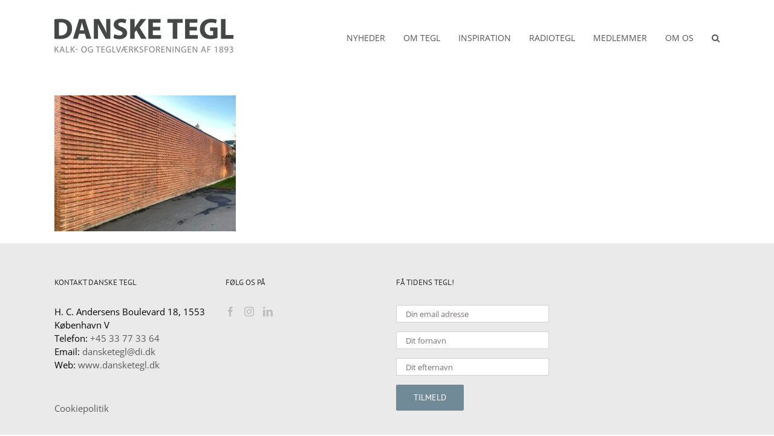

--- FILE ---
content_type: text/html; charset=UTF-8
request_url: https://www.dansketegl.dk/radiotegl/radiotegl-31-du-er-faktisk-ikke-velkommen/radiotegl31_4/
body_size: 9804
content:
<!DOCTYPE html>
<html class="avada-html-layout-wide avada-html-header-position-top" lang="da-DK" prefix="og: http://ogp.me/ns# fb: http://ogp.me/ns/fb#">
<head>
	<meta http-equiv="X-UA-Compatible" content="IE=edge" />
	<meta http-equiv="Content-Type" content="text/html; charset=utf-8"/>
	<meta name="viewport" content="width=device-width, initial-scale=1" />
	<script type="text/javascript" data-cookieconsent="ignore">
	window.dataLayer = window.dataLayer || [];

	function gtag() {
		dataLayer.push(arguments);
	}

	gtag("consent", "default", {
		ad_personalization: "denied",
		ad_storage: "denied",
		ad_user_data: "denied",
		analytics_storage: "denied",
		functionality_storage: "denied",
		personalization_storage: "denied",
		security_storage: "granted",
		wait_for_update: 500,
	});
	gtag("set", "ads_data_redaction", true);
	</script>
<script type="text/javascript"
		id="Cookiebot"
		src="https://consent.cookiebot.com/uc.js"
		data-implementation="wp"
		data-cbid="3b63bc31-d8d5-4bc5-b6e1-cfd241d0b35a"
							data-blockingmode="auto"
	></script>
<link href="https://fonts.googleapis.com/css?family=Lato:100,100i,200,200i,300,300i,400,400i,500,500i,600,600i,700,700i,800,800i,900,900i%7COpen+Sans:100,100i,200,200i,300,300i,400,400i,500,500i,600,600i,700,700i,800,800i,900,900i%7CIndie+Flower:100,100i,200,200i,300,300i,400,400i,500,500i,600,600i,700,700i,800,800i,900,900i%7COswald:100,100i,200,200i,300,300i,400,400i,500,500i,600,600i,700,700i,800,800i,900,900i" rel="stylesheet"><meta name='robots' content='index, follow, max-image-preview:large, max-snippet:-1, max-video-preview:-1' />
	<style>img:is([sizes="auto" i], [sizes^="auto," i]) { contain-intrinsic-size: 3000px 1500px }</style>
	
	<!-- This site is optimized with the Yoast SEO plugin v25.9 - https://yoast.com/wordpress/plugins/seo/ -->
	<title>radiotegl31_4 - Danske Tegl</title>
	<link rel="canonical" href="https://www.dansketegl.dk/radiotegl/radiotegl-31-du-er-faktisk-ikke-velkommen/radiotegl31_4/" />
	<meta property="og:locale" content="da_DK" />
	<meta property="og:type" content="article" />
	<meta property="og:title" content="radiotegl31_4 - Danske Tegl" />
	<meta property="og:url" content="https://www.dansketegl.dk/radiotegl/radiotegl-31-du-er-faktisk-ikke-velkommen/radiotegl31_4/" />
	<meta property="og:site_name" content="Danske Tegl" />
	<meta property="og:image" content="https://www.dansketegl.dk/radiotegl/radiotegl-31-du-er-faktisk-ikke-velkommen/radiotegl31_4" />
	<meta property="og:image:width" content="1280" />
	<meta property="og:image:height" content="960" />
	<meta property="og:image:type" content="image/jpeg" />
	<meta name="twitter:card" content="summary_large_image" />
	<script type="application/ld+json" class="yoast-schema-graph">{"@context":"https://schema.org","@graph":[{"@type":"WebPage","@id":"https://www.dansketegl.dk/radiotegl/radiotegl-31-du-er-faktisk-ikke-velkommen/radiotegl31_4/","url":"https://www.dansketegl.dk/radiotegl/radiotegl-31-du-er-faktisk-ikke-velkommen/radiotegl31_4/","name":"radiotegl31_4 - Danske Tegl","isPartOf":{"@id":"https://www.dansketegl.dk/#website"},"primaryImageOfPage":{"@id":"https://www.dansketegl.dk/radiotegl/radiotegl-31-du-er-faktisk-ikke-velkommen/radiotegl31_4/#primaryimage"},"image":{"@id":"https://www.dansketegl.dk/radiotegl/radiotegl-31-du-er-faktisk-ikke-velkommen/radiotegl31_4/#primaryimage"},"thumbnailUrl":"https://www.dansketegl.dk/wp-content/uploads/2023/03/radiotegl31_4.jpeg","datePublished":"2023-03-15T11:47:19+00:00","breadcrumb":{"@id":"https://www.dansketegl.dk/radiotegl/radiotegl-31-du-er-faktisk-ikke-velkommen/radiotegl31_4/#breadcrumb"},"inLanguage":"da-DK","potentialAction":[{"@type":"ReadAction","target":["https://www.dansketegl.dk/radiotegl/radiotegl-31-du-er-faktisk-ikke-velkommen/radiotegl31_4/"]}]},{"@type":"ImageObject","inLanguage":"da-DK","@id":"https://www.dansketegl.dk/radiotegl/radiotegl-31-du-er-faktisk-ikke-velkommen/radiotegl31_4/#primaryimage","url":"https://www.dansketegl.dk/wp-content/uploads/2023/03/radiotegl31_4.jpeg","contentUrl":"https://www.dansketegl.dk/wp-content/uploads/2023/03/radiotegl31_4.jpeg","width":1280,"height":960},{"@type":"BreadcrumbList","@id":"https://www.dansketegl.dk/radiotegl/radiotegl-31-du-er-faktisk-ikke-velkommen/radiotegl31_4/#breadcrumb","itemListElement":[{"@type":"ListItem","position":1,"name":"Hjem","item":"https://www.dansketegl.dk/"},{"@type":"ListItem","position":2,"name":"RadioTegl","item":"https://www.dansketegl.dk/radiotegl/"},{"@type":"ListItem","position":3,"name":"Radiotegl 31 &#8211; Du er faktisk ikke velkommen","item":"https://www.dansketegl.dk/radiotegl/radiotegl-31-du-er-faktisk-ikke-velkommen/"},{"@type":"ListItem","position":4,"name":"radiotegl31_4"}]},{"@type":"WebSite","@id":"https://www.dansketegl.dk/#website","url":"https://www.dansketegl.dk/","name":"Danske Tegl","description":"Sundt, smukt og holdbart.","potentialAction":[{"@type":"SearchAction","target":{"@type":"EntryPoint","urlTemplate":"https://www.dansketegl.dk/?s={search_term_string}"},"query-input":{"@type":"PropertyValueSpecification","valueRequired":true,"valueName":"search_term_string"}}],"inLanguage":"da-DK"}]}</script>
	<!-- / Yoast SEO plugin. -->


<link rel="alternate" type="application/rss+xml" title="Danske Tegl &raquo; Feed" href="https://www.dansketegl.dk/feed/" />
<link rel="alternate" type="application/rss+xml" title="Danske Tegl &raquo;-kommentar-feed" href="https://www.dansketegl.dk/comments/feed/" />
					<link rel="shortcut icon" href="https://www.dansketegl.dk/wp-content/uploads/2022/10/favicon.png" type="image/x-icon" />
		
		
		
								
		<meta property="og:locale" content="da_DK"/>
		<meta property="og:type" content="article"/>
		<meta property="og:site_name" content="Danske Tegl"/>
		<meta property="og:title" content="radiotegl31_4 - Danske Tegl"/>
				<meta property="og:url" content="https://www.dansketegl.dk/radiotegl/radiotegl-31-du-er-faktisk-ikke-velkommen/radiotegl31_4/"/>
																				<meta property="og:image" content="https://www.dansketegl.dk/wp-content/uploads/2016/12/logo_standard.png"/>
		<meta property="og:image:width" content="296"/>
		<meta property="og:image:height" content="56"/>
		<meta property="og:image:type" content="image/png"/>
				<script type="text/javascript">
/* <![CDATA[ */
window._wpemojiSettings = {"baseUrl":"https:\/\/s.w.org\/images\/core\/emoji\/16.0.1\/72x72\/","ext":".png","svgUrl":"https:\/\/s.w.org\/images\/core\/emoji\/16.0.1\/svg\/","svgExt":".svg","source":{"concatemoji":"https:\/\/www.dansketegl.dk\/wp-includes\/js\/wp-emoji-release.min.js?ver=6.8.3"}};
/*! This file is auto-generated */
!function(s,n){var o,i,e;function c(e){try{var t={supportTests:e,timestamp:(new Date).valueOf()};sessionStorage.setItem(o,JSON.stringify(t))}catch(e){}}function p(e,t,n){e.clearRect(0,0,e.canvas.width,e.canvas.height),e.fillText(t,0,0);var t=new Uint32Array(e.getImageData(0,0,e.canvas.width,e.canvas.height).data),a=(e.clearRect(0,0,e.canvas.width,e.canvas.height),e.fillText(n,0,0),new Uint32Array(e.getImageData(0,0,e.canvas.width,e.canvas.height).data));return t.every(function(e,t){return e===a[t]})}function u(e,t){e.clearRect(0,0,e.canvas.width,e.canvas.height),e.fillText(t,0,0);for(var n=e.getImageData(16,16,1,1),a=0;a<n.data.length;a++)if(0!==n.data[a])return!1;return!0}function f(e,t,n,a){switch(t){case"flag":return n(e,"\ud83c\udff3\ufe0f\u200d\u26a7\ufe0f","\ud83c\udff3\ufe0f\u200b\u26a7\ufe0f")?!1:!n(e,"\ud83c\udde8\ud83c\uddf6","\ud83c\udde8\u200b\ud83c\uddf6")&&!n(e,"\ud83c\udff4\udb40\udc67\udb40\udc62\udb40\udc65\udb40\udc6e\udb40\udc67\udb40\udc7f","\ud83c\udff4\u200b\udb40\udc67\u200b\udb40\udc62\u200b\udb40\udc65\u200b\udb40\udc6e\u200b\udb40\udc67\u200b\udb40\udc7f");case"emoji":return!a(e,"\ud83e\udedf")}return!1}function g(e,t,n,a){var r="undefined"!=typeof WorkerGlobalScope&&self instanceof WorkerGlobalScope?new OffscreenCanvas(300,150):s.createElement("canvas"),o=r.getContext("2d",{willReadFrequently:!0}),i=(o.textBaseline="top",o.font="600 32px Arial",{});return e.forEach(function(e){i[e]=t(o,e,n,a)}),i}function t(e){var t=s.createElement("script");t.src=e,t.defer=!0,s.head.appendChild(t)}"undefined"!=typeof Promise&&(o="wpEmojiSettingsSupports",i=["flag","emoji"],n.supports={everything:!0,everythingExceptFlag:!0},e=new Promise(function(e){s.addEventListener("DOMContentLoaded",e,{once:!0})}),new Promise(function(t){var n=function(){try{var e=JSON.parse(sessionStorage.getItem(o));if("object"==typeof e&&"number"==typeof e.timestamp&&(new Date).valueOf()<e.timestamp+604800&&"object"==typeof e.supportTests)return e.supportTests}catch(e){}return null}();if(!n){if("undefined"!=typeof Worker&&"undefined"!=typeof OffscreenCanvas&&"undefined"!=typeof URL&&URL.createObjectURL&&"undefined"!=typeof Blob)try{var e="postMessage("+g.toString()+"("+[JSON.stringify(i),f.toString(),p.toString(),u.toString()].join(",")+"));",a=new Blob([e],{type:"text/javascript"}),r=new Worker(URL.createObjectURL(a),{name:"wpTestEmojiSupports"});return void(r.onmessage=function(e){c(n=e.data),r.terminate(),t(n)})}catch(e){}c(n=g(i,f,p,u))}t(n)}).then(function(e){for(var t in e)n.supports[t]=e[t],n.supports.everything=n.supports.everything&&n.supports[t],"flag"!==t&&(n.supports.everythingExceptFlag=n.supports.everythingExceptFlag&&n.supports[t]);n.supports.everythingExceptFlag=n.supports.everythingExceptFlag&&!n.supports.flag,n.DOMReady=!1,n.readyCallback=function(){n.DOMReady=!0}}).then(function(){return e}).then(function(){var e;n.supports.everything||(n.readyCallback(),(e=n.source||{}).concatemoji?t(e.concatemoji):e.wpemoji&&e.twemoji&&(t(e.twemoji),t(e.wpemoji)))}))}((window,document),window._wpemojiSettings);
/* ]]> */
</script>
<link rel='stylesheet' id='layerslider-css' href='https://www.dansketegl.dk/wp-content/plugins/LayerSlider/assets/static/layerslider/css/layerslider.css?ver=7.15.1' type='text/css' media='all' />
<style id='wp-emoji-styles-inline-css' type='text/css'>

	img.wp-smiley, img.emoji {
		display: inline !important;
		border: none !important;
		box-shadow: none !important;
		height: 1em !important;
		width: 1em !important;
		margin: 0 0.07em !important;
		vertical-align: -0.1em !important;
		background: none !important;
		padding: 0 !important;
	}
</style>
<link rel='stylesheet' id='eshuflw-css-defaults-css' href='https://www.dansketegl.dk/wp-content/plugins/advanced-categories-widget/css/front.css' type='text/css' media='all' />
<link rel='stylesheet' id='fusion-dynamic-css-css' href='https://www.dansketegl.dk/wp-content/uploads/fusion-styles/e93f761b427601b41bbfff2feb1d7f7a.min.css?ver=3.13.1' type='text/css' media='all' />
<script type="text/javascript" src="https://www.dansketegl.dk/wp-includes/js/jquery/jquery.min.js?ver=3.7.1" id="jquery-core-js"></script>
<script type="text/javascript" src="https://www.dansketegl.dk/wp-includes/js/jquery/jquery-migrate.min.js?ver=3.4.1" id="jquery-migrate-js"></script>
<script type="text/javascript" id="layerslider-utils-js-extra">
/* <![CDATA[ */
var LS_Meta = {"v":"7.15.1","fixGSAP":"1"};
/* ]]> */
</script>
<script type="text/javascript" src="https://www.dansketegl.dk/wp-content/plugins/LayerSlider/assets/static/layerslider/js/layerslider.utils.js?ver=7.15.1" id="layerslider-utils-js"></script>
<script type="text/javascript" src="https://www.dansketegl.dk/wp-content/plugins/LayerSlider/assets/static/layerslider/js/layerslider.kreaturamedia.jquery.js?ver=7.15.1" id="layerslider-js"></script>
<script type="text/javascript" src="https://www.dansketegl.dk/wp-content/plugins/LayerSlider/assets/static/layerslider/js/layerslider.transitions.js?ver=7.15.1" id="layerslider-transitions-js"></script>
<meta name="generator" content="Powered by LayerSlider 7.15.1 - Build Heros, Sliders, and Popups. Create Animations and Beautiful, Rich Web Content as Easy as Never Before on WordPress." />
<!-- LayerSlider updates and docs at: https://layerslider.com -->
<link rel="https://api.w.org/" href="https://www.dansketegl.dk/wp-json/" /><link rel="alternate" title="JSON" type="application/json" href="https://www.dansketegl.dk/wp-json/wp/v2/media/4064" /><link rel="EditURI" type="application/rsd+xml" title="RSD" href="https://www.dansketegl.dk/xmlrpc.php?rsd" />
<meta name="generator" content="WordPress 6.8.3" />
<link rel='shortlink' href='https://www.dansketegl.dk/?p=4064' />
<link rel="alternate" title="oEmbed (JSON)" type="application/json+oembed" href="https://www.dansketegl.dk/wp-json/oembed/1.0/embed?url=https%3A%2F%2Fwww.dansketegl.dk%2Fradiotegl%2Fradiotegl-31-du-er-faktisk-ikke-velkommen%2Fradiotegl31_4%2F" />
<link rel="alternate" title="oEmbed (XML)" type="text/xml+oembed" href="https://www.dansketegl.dk/wp-json/oembed/1.0/embed?url=https%3A%2F%2Fwww.dansketegl.dk%2Fradiotegl%2Fradiotegl-31-du-er-faktisk-ikke-velkommen%2Fradiotegl31_4%2F&#038;format=xml" />
<!-- Analytics by WP Statistics - https://wp-statistics.com -->
<style type="text/css" id="css-fb-visibility">@media screen and (max-width: 640px){.fusion-no-small-visibility{display:none !important;}body .sm-text-align-center{text-align:center !important;}body .sm-text-align-left{text-align:left !important;}body .sm-text-align-right{text-align:right !important;}body .sm-flex-align-center{justify-content:center !important;}body .sm-flex-align-flex-start{justify-content:flex-start !important;}body .sm-flex-align-flex-end{justify-content:flex-end !important;}body .sm-mx-auto{margin-left:auto !important;margin-right:auto !important;}body .sm-ml-auto{margin-left:auto !important;}body .sm-mr-auto{margin-right:auto !important;}body .fusion-absolute-position-small{position:absolute;top:auto;width:100%;}.awb-sticky.awb-sticky-small{ position: sticky; top: var(--awb-sticky-offset,0); }}@media screen and (min-width: 641px) and (max-width: 1024px){.fusion-no-medium-visibility{display:none !important;}body .md-text-align-center{text-align:center !important;}body .md-text-align-left{text-align:left !important;}body .md-text-align-right{text-align:right !important;}body .md-flex-align-center{justify-content:center !important;}body .md-flex-align-flex-start{justify-content:flex-start !important;}body .md-flex-align-flex-end{justify-content:flex-end !important;}body .md-mx-auto{margin-left:auto !important;margin-right:auto !important;}body .md-ml-auto{margin-left:auto !important;}body .md-mr-auto{margin-right:auto !important;}body .fusion-absolute-position-medium{position:absolute;top:auto;width:100%;}.awb-sticky.awb-sticky-medium{ position: sticky; top: var(--awb-sticky-offset,0); }}@media screen and (min-width: 1025px){.fusion-no-large-visibility{display:none !important;}body .lg-text-align-center{text-align:center !important;}body .lg-text-align-left{text-align:left !important;}body .lg-text-align-right{text-align:right !important;}body .lg-flex-align-center{justify-content:center !important;}body .lg-flex-align-flex-start{justify-content:flex-start !important;}body .lg-flex-align-flex-end{justify-content:flex-end !important;}body .lg-mx-auto{margin-left:auto !important;margin-right:auto !important;}body .lg-ml-auto{margin-left:auto !important;}body .lg-mr-auto{margin-right:auto !important;}body .fusion-absolute-position-large{position:absolute;top:auto;width:100%;}.awb-sticky.awb-sticky-large{ position: sticky; top: var(--awb-sticky-offset,0); }}</style>		<script type="text/javascript">
			var doc = document.documentElement;
			doc.setAttribute( 'data-useragent', navigator.userAgent );
		</script>
		<!-- Facebook Pixel Code -->
<script>
!function(f,b,e,v,n,t,s)
{if(f.fbq)return;n=f.fbq=function(){n.callMethod?
n.callMethod.apply(n,arguments):n.queue.push(arguments)};
if(!f._fbq)f._fbq=n;n.push=n;n.loaded=!0;n.version='2.0';
n.queue=[];t=b.createElement(e);t.async=!0;
t.src=v;s=b.getElementsByTagName(e)[0];
s.parentNode.insertBefore(t,s)}(window,document,'script',
'https://connect.facebook.net/en_US/fbevents.js');
 fbq('init', '420051915042365'); 
fbq('track', 'PageView');
</script>
<noscript>
 <img height="1" width="1" 
src="https://www.facebook.com/tr?id=420051915042365&ev=PageView
&noscript=1"/>
</noscript>
<!-- End Facebook Pixel Code -->
	</head>

<body data-rsssl=1 class="attachment wp-singular attachment-template-default attachmentid-4064 attachment-jpeg wp-theme-Avada has-sidebar fusion-image-hovers fusion-pagination-sizing fusion-button_type-flat fusion-button_span-no fusion-button_gradient-linear avada-image-rollover-circle-yes avada-image-rollover-no fusion-body ltr fusion-sticky-header no-tablet-sticky-header no-mobile-sticky-header no-mobile-slidingbar no-mobile-totop avada-has-rev-slider-styles fusion-disable-outline fusion-sub-menu-fade mobile-logo-pos-left layout-wide-mode avada-has-boxed-modal-shadow-none layout-scroll-offset-full avada-has-zero-margin-offset-top fusion-top-header menu-text-align-center mobile-menu-design-modern fusion-show-pagination-text fusion-header-layout-v1 avada-responsive avada-footer-fx-none avada-menu-highlight-style-bar fusion-search-form-classic fusion-main-menu-search-overlay fusion-avatar-square avada-sticky-shrinkage avada-dropdown-styles avada-blog-layout-grid avada-blog-archive-layout-grid avada-header-shadow-no avada-menu-icon-position-left avada-has-megamenu-shadow avada-has-mainmenu-dropdown-divider avada-has-main-nav-search-icon avada-has-breadcrumb-mobile-hidden avada-has-titlebar-hide avada-has-pagination-padding avada-flyout-menu-direction-fade avada-ec-views-v1" data-awb-post-id="4064">
		<a class="skip-link screen-reader-text" href="#content">Skip to content</a>

	<div id="boxed-wrapper">
		
		<div id="wrapper" class="fusion-wrapper">
			<div id="home" style="position:relative;top:-1px;"></div>
							
					
			<header class="fusion-header-wrapper">
				<div class="fusion-header-v1 fusion-logo-alignment fusion-logo-left fusion-sticky-menu- fusion-sticky-logo-1 fusion-mobile-logo-1  fusion-mobile-menu-design-modern">
					<div class="fusion-header-sticky-height"></div>
<div class="fusion-header">
	<div class="fusion-row">
					<div class="fusion-logo" data-margin-top="31px" data-margin-bottom="31px" data-margin-left="0px" data-margin-right="0px">
			<a class="fusion-logo-link"  href="https://www.dansketegl.dk/" >

						<!-- standard logo -->
			<img src="https://www.dansketegl.dk/wp-content/uploads/2016/12/logo_standard.png" srcset="https://www.dansketegl.dk/wp-content/uploads/2016/12/logo_standard.png 1x, https://www.dansketegl.dk/wp-content/uploads/2016/12/logo_standard@2x.png 2x" width="296" height="56" style="max-height:56px;height:auto;" alt="Danske Tegl Logo" data-retina_logo_url="https://www.dansketegl.dk/wp-content/uploads/2016/12/logo_standard@2x.png" class="fusion-standard-logo" />

											<!-- mobile logo -->
				<img src="https://www.dansketegl.dk/wp-content/uploads/2017/02/logo_mobile.png" srcset="https://www.dansketegl.dk/wp-content/uploads/2017/02/logo_mobile.png 1x, https://www.dansketegl.dk/wp-content/uploads/2017/02/logo_mobile@2x.png 2x" width="190" height="36" style="max-height:36px;height:auto;" alt="Danske Tegl Logo" data-retina_logo_url="https://www.dansketegl.dk/wp-content/uploads/2017/02/logo_mobile@2x.png" class="fusion-mobile-logo" />
			
											<!-- sticky header logo -->
				<img src="https://www.dansketegl.dk/wp-content/uploads/2016/12/logo_sticky.png" srcset="https://www.dansketegl.dk/wp-content/uploads/2016/12/logo_sticky.png 1x, https://www.dansketegl.dk/wp-content/uploads/2016/12/logo_sticky@2x.png 2x" width="296" height="56" style="max-height:56px;height:auto;" alt="Danske Tegl Logo" data-retina_logo_url="https://www.dansketegl.dk/wp-content/uploads/2016/12/logo_sticky@2x.png" class="fusion-sticky-logo" />
					</a>
		</div>		<nav class="fusion-main-menu" aria-label="Main Menu"><div class="fusion-overlay-search">		<form role="search" class="searchform fusion-search-form  fusion-search-form-classic" method="get" action="https://www.dansketegl.dk/">
			<div class="fusion-search-form-content">

				
				<div class="fusion-search-field search-field">
					<label><span class="screen-reader-text">Søg efter:</span>
													<input type="search" value="" name="s" class="s" placeholder="Søg..." required aria-required="true" aria-label="Søg..."/>
											</label>
				</div>
				<div class="fusion-search-button search-button">
					<input type="submit" class="fusion-search-submit searchsubmit" aria-label="Søg" value="&#xf002;" />
									</div>

				
			</div>


			
		</form>
		<div class="fusion-search-spacer"></div><a href="#" role="button" aria-label="Close Search" class="fusion-close-search"></a></div><ul id="menu-standard-menu" class="fusion-menu"><li  id="menu-item-19"  class="menu-item menu-item-type-post_type menu-item-object-page menu-item-19"  data-item-id="19"><a  href="https://www.dansketegl.dk/nyheder/" class="fusion-bar-highlight"><span class="menu-text">NYHEDER</span></a></li><li  id="menu-item-101"  class="menu-item menu-item-type-post_type menu-item-object-page menu-item-101"  data-item-id="101"><a  href="https://www.dansketegl.dk/om-tegl/" class="fusion-bar-highlight"><span class="menu-text">OM TEGL</span></a></li><li  id="menu-item-100"  class="menu-item menu-item-type-post_type menu-item-object-page menu-item-100"  data-item-id="100"><a  href="https://www.dansketegl.dk/inspiration/" class="fusion-bar-highlight"><span class="menu-text">INSPIRATION</span></a></li><li  id="menu-item-2186"  class="menu-item menu-item-type-post_type menu-item-object-page menu-item-2186"  data-item-id="2186"><a  href="https://www.dansketegl.dk/radiotegl/" class="fusion-bar-highlight"><span class="menu-text">RADIOTEGL</span></a></li><li  id="menu-item-75"  class="menu-item menu-item-type-post_type menu-item-object-page menu-item-75"  data-item-id="75"><a  href="https://www.dansketegl.dk/medlemmer/" class="fusion-bar-highlight"><span class="menu-text">MEDLEMMER</span></a></li><li  id="menu-item-153"  class="menu-item menu-item-type-post_type menu-item-object-page menu-item-153"  data-item-id="153"><a  href="https://www.dansketegl.dk/om-os/" class="fusion-bar-highlight"><span class="menu-text">OM OS</span></a></li><li class="fusion-custom-menu-item fusion-main-menu-search fusion-search-overlay"><a class="fusion-main-menu-icon fusion-bar-highlight" href="#" aria-label="Søg" data-title="Søg" title="Søg" role="button" aria-expanded="false"></a></li></ul></nav>	<div class="fusion-mobile-menu-icons">
							<a href="#" class="fusion-icon awb-icon-bars" aria-label="Toggle mobile menu" aria-expanded="false"></a>
		
		
		
			</div>

<nav class="fusion-mobile-nav-holder fusion-mobile-menu-text-align-left" aria-label="Main Menu Mobile"></nav>

					</div>
</div>
				</div>
				<div class="fusion-clearfix"></div>
			</header>
								
							<div id="sliders-container" class="fusion-slider-visibility">
					</div>
				
					
							
			
						<main id="main" class="clearfix ">
				<div class="fusion-row" style="">
<section id="content" style="float: left;">
					<div id="post-4064" class="post-4064 attachment type-attachment status-inherit hentry">
			<span class="entry-title rich-snippet-hidden">radiotegl31_4</span><span class="vcard rich-snippet-hidden"><span class="fn"><a href="https://www.dansketegl.dk/author/lars/" title="Indlæg af Danske Tegl" rel="author">Danske Tegl</a></span></span><span class="updated rich-snippet-hidden">2023-03-15T11:47:19+00:00</span>
									
			<div class="post-content">
				<p class="attachment"><a data-rel="iLightbox[postimages]" data-title="" data-caption="" href='https://www.dansketegl.dk/wp-content/uploads/2023/03/radiotegl31_4.jpeg'><img fetchpriority="high" decoding="async" width="300" height="225" src="https://www.dansketegl.dk/wp-content/uploads/2023/03/radiotegl31_4-300x225.jpeg" class="attachment-medium size-medium" alt="" srcset="https://www.dansketegl.dk/wp-content/uploads/2023/03/radiotegl31_4-200x150.jpeg 200w, https://www.dansketegl.dk/wp-content/uploads/2023/03/radiotegl31_4-300x225.jpeg 300w, https://www.dansketegl.dk/wp-content/uploads/2023/03/radiotegl31_4-400x300.jpeg 400w, https://www.dansketegl.dk/wp-content/uploads/2023/03/radiotegl31_4-600x450.jpeg 600w, https://www.dansketegl.dk/wp-content/uploads/2023/03/radiotegl31_4-768x576.jpeg 768w, https://www.dansketegl.dk/wp-content/uploads/2023/03/radiotegl31_4-800x600.jpeg 800w, https://www.dansketegl.dk/wp-content/uploads/2023/03/radiotegl31_4-1024x768.jpeg 1024w, https://www.dansketegl.dk/wp-content/uploads/2023/03/radiotegl31_4-1200x900.jpeg 1200w, https://www.dansketegl.dk/wp-content/uploads/2023/03/radiotegl31_4.jpeg 1280w" sizes="(max-width: 300px) 100vw, 300px" /></a></p>
							</div>
																													</div>
	</section>
<aside id="sidebar" class="sidebar fusion-widget-area fusion-content-widget-area fusion-sidebar-right fusion-" style="float: right;" data="">
											
			</aside>
						
					</div>  <!-- fusion-row -->
				</main>  <!-- #main -->
				
				
								
					
		<div class="fusion-footer">
					
	<footer class="fusion-footer-widget-area fusion-widget-area">
		<div class="fusion-row">
			<div class="fusion-columns fusion-columns-4 fusion-widget-area">
				
																									<div class="fusion-column col-lg-3 col-md-3 col-sm-3">
							<section id="contact_info-widget-2" class="fusion-footer-widget-column widget contact_info" style="border-style: solid;border-color:transparent;border-width:0px;"><h4 class="widget-title">Kontakt Danske Tegl</h4>
		<div class="contact-info-container">
							<p class="address">H. C. Andersens Boulevard 18, 1553 København V</p>
			
							<p class="phone">Telefon: <a href="tel:+45 33 77 33 64">+45 33 77 33 64</a></p>
			
			
			
												<p class="email">Email: <a href="mailto:&#100;&#97;&#110;&#115;&#107;e&#116;&#101;gl&#64;di&#46;&#100;k">dansketegl@di.dk</a></p>
							
							<p class="web">Web: <a href="https://www.dansketegl.dk">www.dansketegl.dk</a></p>
					</div>
		<div style="clear:both;"></div></section><section id="text-3" class="fusion-footer-widget-column widget widget_text">			<div class="textwidget"><a href="/cookies">Cookiepolitik</a></div>
		<div style="clear:both;"></div></section>																					</div>
																										<div class="fusion-column col-lg-3 col-md-3 col-sm-3">
							<section id="social_links-widget-2" class="fusion-footer-widget-column widget social_links"><h4 class="widget-title">Følg os på</h4>
		<div class="fusion-social-networks">

			<div class="fusion-social-networks-wrapper">
																												
						
																																			<a class="fusion-social-network-icon fusion-tooltip fusion-facebook awb-icon-facebook" href="https://www.facebook.com/DANSKETEGL/"  data-placement="top" data-title="Facebook" data-toggle="tooltip" data-original-title=""  title="Facebook" aria-label="Facebook" rel="noopener noreferrer" target="_self" style="font-size:16px;color:#bebdbd;"></a>
											
										
																				
						
																																			<a class="fusion-social-network-icon fusion-tooltip fusion-instagram awb-icon-instagram" href="https://www.instagram.com/dansketegl/"  data-placement="top" data-title="Instagram" data-toggle="tooltip" data-original-title=""  title="Instagram" aria-label="Instagram" rel="noopener noreferrer" target="_self" style="font-size:16px;color:#bebdbd;"></a>
											
										
																				
						
																																			<a class="fusion-social-network-icon fusion-tooltip fusion-linkedin awb-icon-linkedin" href="https://www.linkedin.com/company-beta/10474554/"  data-placement="top" data-title="LinkedIn" data-toggle="tooltip" data-original-title=""  title="LinkedIn" aria-label="LinkedIn" rel="noopener noreferrer" target="_self" style="font-size:16px;color:#bebdbd;"></a>
											
										
				
			</div>
		</div>

		<div style="clear:both;"></div></section>																					</div>
																										<div class="fusion-column col-lg-3 col-md-3 col-sm-3">
							<section id="text-2" class="fusion-footer-widget-column widget widget_text" style="border-style: solid;border-color:transparent;border-width:0px;"><h4 class="widget-title">Få Tidens Tegl!</h4>			<div class="textwidget"><script>(function() {
	window.mc4wp = window.mc4wp || {
		listeners: [],
		forms: {
			on: function(evt, cb) {
				window.mc4wp.listeners.push(
					{
						event   : evt,
						callback: cb
					}
				);
			}
		}
	}
})();
</script><!-- Mailchimp for WordPress v4.10.7 - https://wordpress.org/plugins/mailchimp-for-wp/ --><form id="mc4wp-form-1" class="mc4wp-form mc4wp-form-172" method="post" data-id="172" data-name="Nyhedsbrev" ><div class="mc4wp-form-fields"><p>
	<input type="email" name="EMAIL" placeholder="Din email adresse" required />
</p>

<p>
  <input type="text" name="FNAME" placeholder="Dit fornavn" required>
</p>

<p>
  <input type="text" name="LNAME" placeholder="Dit efternavn" required>
</p>

<p>
	<input type="submit" value="Tilmeld" class="fusion-button button-flat button-round button-large button-default button-1" />
</p></div><label style="display: none !important;">Leave this field empty if you're human: <input type="text" name="_mc4wp_honeypot" value="" tabindex="-1" autocomplete="off" /></label><input type="hidden" name="_mc4wp_timestamp" value="1768899904" /><input type="hidden" name="_mc4wp_form_id" value="172" /><input type="hidden" name="_mc4wp_form_element_id" value="mc4wp-form-1" /><div class="mc4wp-response"></div></form><!-- / Mailchimp for WordPress Plugin -->
</div>
		<div style="clear:both;"></div></section>																					</div>
																										<div class="fusion-column fusion-column-last col-lg-3 col-md-3 col-sm-3">
													</div>
																											
				<div class="fusion-clearfix"></div>
			</div> <!-- fusion-columns -->
		</div> <!-- fusion-row -->
	</footer> <!-- fusion-footer-widget-area -->

	
	<footer id="footer" class="fusion-footer-copyright-area">
		<div class="fusion-row">
			<div class="fusion-copyright-content">

				<div class="fusion-copyright-notice">
		<div>
		Copyright 2021 Danske Tegl	</div>
</div>
<div class="fusion-social-links-footer">
	</div>

			</div> <!-- fusion-fusion-copyright-content -->
		</div> <!-- fusion-row -->
	</footer> <!-- #footer -->
		</div> <!-- fusion-footer -->

		
																</div> <!-- wrapper -->
		</div> <!-- #boxed-wrapper -->
				<a class="fusion-one-page-text-link fusion-page-load-link" tabindex="-1" href="#" aria-hidden="true">Page load link</a>

		<div class="avada-footer-scripts">
			<script type="text/javascript">var fusionNavIsCollapsed=function(e){var t,n;window.innerWidth<=e.getAttribute("data-breakpoint")?(e.classList.add("collapse-enabled"),e.classList.remove("awb-menu_desktop"),e.classList.contains("expanded")||window.dispatchEvent(new CustomEvent("fusion-mobile-menu-collapsed",{detail:{nav:e}})),(n=e.querySelectorAll(".menu-item-has-children.expanded")).length&&n.forEach((function(e){e.querySelector(".awb-menu__open-nav-submenu_mobile").setAttribute("aria-expanded","false")}))):(null!==e.querySelector(".menu-item-has-children.expanded .awb-menu__open-nav-submenu_click")&&e.querySelector(".menu-item-has-children.expanded .awb-menu__open-nav-submenu_click").click(),e.classList.remove("collapse-enabled"),e.classList.add("awb-menu_desktop"),null!==e.querySelector(".awb-menu__main-ul")&&e.querySelector(".awb-menu__main-ul").removeAttribute("style")),e.classList.add("no-wrapper-transition"),clearTimeout(t),t=setTimeout(()=>{e.classList.remove("no-wrapper-transition")},400),e.classList.remove("loading")},fusionRunNavIsCollapsed=function(){var e,t=document.querySelectorAll(".awb-menu");for(e=0;e<t.length;e++)fusionNavIsCollapsed(t[e])};function avadaGetScrollBarWidth(){var e,t,n,l=document.createElement("p");return l.style.width="100%",l.style.height="200px",(e=document.createElement("div")).style.position="absolute",e.style.top="0px",e.style.left="0px",e.style.visibility="hidden",e.style.width="200px",e.style.height="150px",e.style.overflow="hidden",e.appendChild(l),document.body.appendChild(e),t=l.offsetWidth,e.style.overflow="scroll",t==(n=l.offsetWidth)&&(n=e.clientWidth),document.body.removeChild(e),jQuery("html").hasClass("awb-scroll")&&10<t-n?10:t-n}fusionRunNavIsCollapsed(),window.addEventListener("fusion-resize-horizontal",fusionRunNavIsCollapsed);</script><script type="speculationrules">
{"prefetch":[{"source":"document","where":{"and":[{"href_matches":"\/*"},{"not":{"href_matches":["\/wp-*.php","\/wp-admin\/*","\/wp-content\/uploads\/*","\/wp-content\/*","\/wp-content\/plugins\/*","\/wp-content\/themes\/Avada\/*","\/*\\?(.+)"]}},{"not":{"selector_matches":"a[rel~=\"nofollow\"]"}},{"not":{"selector_matches":".no-prefetch, .no-prefetch a"}}]},"eagerness":"conservative"}]}
</script>
<script>(function() {function maybePrefixUrlField () {
  const value = this.value.trim()
  if (value !== '' && value.indexOf('http') !== 0) {
    this.value = 'http://' + value
  }
}

const urlFields = document.querySelectorAll('.mc4wp-form input[type="url"]')
for (let j = 0; j < urlFields.length; j++) {
  urlFields[j].addEventListener('blur', maybePrefixUrlField)
}
})();</script><script type="text/javascript" defer src="https://www.dansketegl.dk/wp-content/plugins/mailchimp-for-wp/assets/js/forms.js?ver=4.10.7" id="mc4wp-forms-api-js"></script>
<script type="text/javascript" src="https://www.dansketegl.dk/wp-content/uploads/fusion-scripts/32a258724a8dad69073819baa3e8d222.min.js?ver=3.13.1" id="fusion-scripts-js"></script>
				<script type="text/javascript">
				jQuery( document ).ready( function() {
					var ajaxurl = 'https://www.dansketegl.dk/wp-admin/admin-ajax.php';
					if ( 0 < jQuery( '.fusion-login-nonce' ).length ) {
						jQuery.get( ajaxurl, { 'action': 'fusion_login_nonce' }, function( response ) {
							jQuery( '.fusion-login-nonce' ).html( response );
						});
					}
				});
				</script>
						</div>

			<section class="to-top-container to-top-right" aria-labelledby="awb-to-top-label">
		<a href="#" id="toTop" class="fusion-top-top-link">
			<span id="awb-to-top-label" class="screen-reader-text">Go to Top</span>

					</a>
	</section>
		</body>
</html>


--- FILE ---
content_type: text/css
request_url: https://www.dansketegl.dk/wp-content/plugins/advanced-categories-widget/css/front.css
body_size: 542
content:
ul.acatw-term-list {
	list-style: none !important;
	margin-left: 0 !important;
	padding-left: 0 !important;
	}
	
.acatw-term-list .acatw-list-item {
	border-bottom:1px solid #eee;
	margin-bottom: 1em;
	padding-bottom: 1em;
	list-style-type: none;
}

.acatw-term-list .hentry {
	margin: 0;
}

.advanced-categories-widget .term-header:before,
.advanced-categories-widget .term-header:after,
.acatw-term-item:before,
.acatw-term-item:after {
	content:"";
	display:table !important;
}

.advanced-categories-widget .term-header:after,
.acatw-term-item:after {
	clear: both;
}

.advanced-categories-widget .term-header {
	margin-bottom: 0.538462em;
	zoom:1;
}

.acatw-term-thumbnail {
	position: relative;
}
.acatw-term-thumbnail img {
	border: 1px solid #eee;
    display: inline;
}

.advanced-categories-widget a {
	text-decoration: none;
}

.advanced-categories-widget .acatw-term-header .term-title {
    clear: none;
	font-family: Montserrat,"Helvetica Neue",sans-serif;
    font-weight: normal;
    line-height: 1.3125;
    margin-bottom: 0;
    margin-top: 0;
    word-wrap: break-word;
}

.advanced-categories-widget .acatw-term-header .term-title a {
    color: #1a1a1a;
}

.advanced-categories-widget .acatw-term-header .term-title a:hover, 
.advanced-categories-widget .acatw-term-header .term-title a:focus {
    color: #007acc;
}

.advanced-categories-widget .acatw-post-count {
    color: #686868;
    display: block;
    font-family: Montserrat,"Helvetica Neue",sans-serif;
	font-size: 12px;
    font-size: 0.8125rem;
    line-height: 1.61538;
    margin-bottom: 0 !important;
}

.advanced-categories-widget .acatw-term-list .acatw-term-summary {
	color: #686868;
	display: block;
	font-size: 12px;
	font-size: 0.7rem;
	margin: 0 !important;
}

.acatw-alignleft {
	display: inline;
	float: left;
}
img.acatw-alignleft {
	margin: 0 10px 5px 0;
}

.acatw-alignright {
	display: inline;
	float: right;
}
img.acatw-alignright {
	margin: 0 0 5px 10px;
}

img.acatw-alignnone {
	display: block;
	margin: 0 auto 10px auto;
	text-align: center;
}

